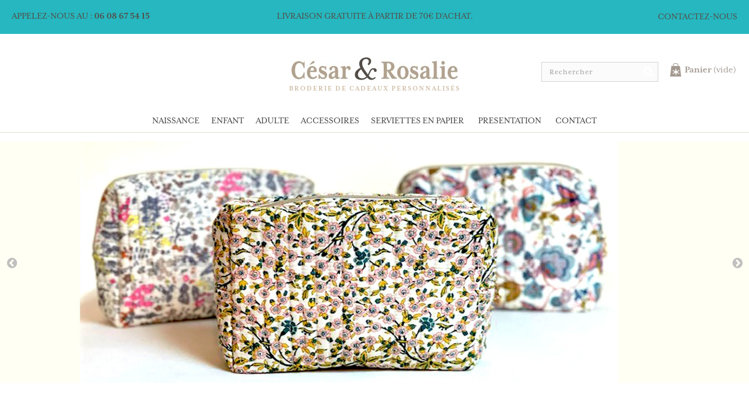

--- FILE ---
content_type: text/html; charset=utf-8
request_url: https://cesaretrosalie.fr/
body_size: 10251
content:
<!DOCTYPE HTML>
<!--[if lt IE 7]> <html class="no-js lt-ie9 lt-ie8 lt-ie7" lang="fr-fr"><![endif]-->
<!--[if IE 7]><html class="no-js lt-ie9 lt-ie8 ie7" lang="fr-fr"><![endif]-->
<!--[if IE 8]><html class="no-js lt-ie9 ie8" lang="fr-fr"><![endif]-->
<!--[if gt IE 8]> <html class="no-js ie9" lang="fr-fr"><![endif]-->
<html lang="fr-fr">
	<head>
		<meta charset="utf-8" />
		<title>César et Rosalie - Atelier de broderie personnalisée à Neuilly-sur-Seine sur rendez-vous - César et Rosalie</title>
					<meta name="description" content="César et Rosalie - Atelier de broderie personnalisée à Neuilly-sur-Seine sur rendez-vous" />
							<meta name="keywords" content="César et Rosalie,Personnalisé,Neuilly-sur-seine,broderie personnalisée,cadeau personnalisé,serviettes en papier personnalisées,coussin personnalisé,bavoir personnalisé,couverture personnalisée,boite à musique personnalisée,cadeau de naissance personnalisé" />
				<meta name="generator" content="PrestaShop" />
		<meta name="robots" content="index,follow" />
		<meta name="viewport" content="width=device-width, minimum-scale=0.25, maximum-scale=1.6, initial-scale=1.0" />
		<meta name="apple-mobile-web-app-capable" content="yes" />
		<link rel="icon" type="image/vnd.microsoft.icon" href="/img/ico2.ico?1721718687" />
		<link rel="shortcut icon" type="image/x-icon" href="/img/ico2.ico?1721718687" />
		<link rel="stylesheet" href="https://use.typekit.net/inj8hzg.css">
														<link rel="stylesheet" href="/themes/cesar/css/global.css" type="text/css" media="all" />
																<link rel="stylesheet" href="/themes/cesar/css/autoload/highdpi.css" type="text/css" media="all" />
																<link rel="stylesheet" href="/themes/cesar/css/autoload/responsive-tables.css" type="text/css" media="all" />
																<link rel="stylesheet" href="/themes/cesar/css/autoload/uniform.default.css" type="text/css" media="all" />
																<link rel="stylesheet" href="/themes/cesar/css/product_list.css" type="text/css" media="all" />
																<link rel="stylesheet" href="/themes/cesar/css/modules/blockbestsellers/blockbestsellers.css" type="text/css" media="all" />
																<link rel="stylesheet" href="/themes/cesar/css/modules/blockcart/blockcart.css" type="text/css" media="all" />
																<link rel="stylesheet" href="/js/jquery/plugins/bxslider/jquery.bxslider.css" type="text/css" media="all" />
																<link rel="stylesheet" href="/themes/cesar/css/modules/blockcategories/blockcategories.css" type="text/css" media="all" />
																<link rel="stylesheet" href="/themes/cesar/css/modules/blockcurrencies/blockcurrencies.css" type="text/css" media="all" />
																<link rel="stylesheet" href="/themes/cesar/css/modules/blocklanguages/blocklanguages.css" type="text/css" media="all" />
																<link rel="stylesheet" href="/themes/cesar/css/modules/blockcontact/blockcontact.css" type="text/css" media="all" />
																<link rel="stylesheet" href="/themes/cesar/css/modules/blockmyaccountfooter/blockmyaccount.css" type="text/css" media="all" />
																<link rel="stylesheet" href="/themes/cesar/css/modules/blocknewproducts/blocknewproducts.css" type="text/css" media="all" />
																<link rel="stylesheet" href="/themes/cesar/css/modules/blocknewsletter/blocknewsletter.css" type="text/css" media="all" />
																<link rel="stylesheet" href="/themes/cesar/css/modules/blocksearch/blocksearch.css" type="text/css" media="all" />
																<link rel="stylesheet" href="/js/jquery/plugins/autocomplete/jquery.autocomplete.css" type="text/css" media="all" />
																<link rel="stylesheet" href="/themes/cesar/css/modules/blockspecials/blockspecials.css" type="text/css" media="all" />
																<link rel="stylesheet" href="/themes/cesar/css/modules/blocktags/blocktags.css" type="text/css" media="all" />
																<link rel="stylesheet" href="/themes/cesar/css/modules/blockviewed/blockviewed.css" type="text/css" media="all" />
																<link rel="stylesheet" href="/themes/cesar/css/modules/homeslider/homeslider.css" type="text/css" media="all" />
																<link rel="stylesheet" href="/themes/cesar/css/modules/homefeatured/homefeatured.css" type="text/css" media="all" />
																<link rel="stylesheet" href="/themes/cesar/css/modules/blocktopmenu/css/blocktopmenu.css" type="text/css" media="all" />
																<link rel="stylesheet" href="/themes/cesar/css/modules/blocktopmenu/css/superfish-modified.css" type="text/css" media="all" />
																<link rel="stylesheet" href="/modules/paypal/views/css/paypal.css" type="text/css" media="all" />
																<link rel="stylesheet" href="/modules/themeconfigurator/css/hooks.css" type="text/css" media="all" />
														<script type="text/javascript">
var CUSTOMIZE_TEXTFIELD = 1;
var FancyboxI18nClose = 'Fermer';
var FancyboxI18nNext = 'Suivant';
var FancyboxI18nPrev = 'Pr&eacute;c&eacute;dent';
var ajax_allowed = true;
var ajaxsearch = true;
var baseDir = 'https://cesaretrosalie.fr/';
var baseUri = 'https://cesaretrosalie.fr/';
var blocksearch_type = 'top';
var contentOnly = false;
var currency = {"id":1,"name":"Euro","iso_code":"EUR","iso_code_num":"978","sign":"\u20ac","blank":"1","conversion_rate":"1.000000","deleted":"0","format":"2","decimals":"1","active":"1","prefix":"","suffix":" \u20ac","id_shop_list":null,"force_id":false};
var currencyBlank = 1;
var currencyFormat = 2;
var currencyRate = 1;
var currencySign = '€';
var customizationIdMessage = 'Personnalisation';
var delete_txt = 'Supprimer';
var displayList = true;
var freeProductTranslation = 'Offert !';
var freeShippingTranslation = 'Livraison gratuite !';
var generated_date = 1769042712;
var hasDeliveryAddress = false;
var highDPI = true;
var homeslider_loop = 1;
var homeslider_pause = 3000;
var homeslider_speed = 1000;
var homeslider_width = 1980;
var id_lang = 1;
var img_dir = 'https://cesaretrosalie.fr/themes/cesar/img/';
var instantsearch = false;
var isGuest = 0;
var isLogged = 0;
var isMobile = false;
var page_name = 'index';
var priceDisplayMethod = 0;
var priceDisplayPrecision = 2;
var quickView = false;
var removingLinkText = 'supprimer cet article du panier';
var roundMode = 2;
var search_url = 'https://cesaretrosalie.fr/recherche';
var static_token = 'a493df2ec01715593bdf57270879d875';
var toBeDetermined = 'À définir';
var token = '22eb7594d26deed944d1ec93e27f5390';
var usingSecureMode = true;
</script>

						<script type="text/javascript" src="https://cesaretrosalie.fr/themes/cesar/cache/v_35_e0b3b782215d5fe99c1620a5d5a36aef.js"></script>
							    
    
    
    
<script defer type="text/javascript">/*
* 2007-2018 PrestaShop
*
* NOTICE OF LICENSE
*
* This source file is subject to the Academic Free License (AFL 3.0)
* that is bundled with this package in the file LICENSE.txt.
* It is also available through the world-wide-web at this URL:
* http://opensource.org/licenses/afl-3.0.php
* If you did not receive a copy of the license and are unable to
* obtain it through the world-wide-web, please send an email
* to license@prestashop.com so we can send you a copy immediately.
*
* DISCLAIMER
*
* Do not edit or add to this file if you wish to upgrade PrestaShop to newer
* versions in the future. If you wish to customize PrestaShop for your
* needs please refer to http://www.prestashop.com for more information.
*
*  @author 2007-2019 PayPal
 *  @author 2007-2013 PrestaShop SA <contact@prestashop.com>
 *  @author 2014-2019 202 ecommerce <tech@202-ecommerce.com>
*  @copyright PayPal
*  @license http://opensource.org/licenses/osl-3.0.php Open Software License (OSL 3.0)
*  
*/


    

function updateFormDatas()
{
	var nb = $('#quantity_wanted').val();
	var id = $('#idCombination').val();

	$('.paypal_payment_form input[name=quantity]').val(nb);
	$('.paypal_payment_form input[name=id_p_attr]').val(id);
}
	
$(document).ready( function() {
    
		var baseDirPP = baseDir.replace('http:', 'https:');
		
	if($('#in_context_checkout_enabled').val() != 1)
	{
        $(document).on('click','#payment_paypal_express_checkout', function() {
			$('#paypal_payment_form_cart').submit();
			return false;
		});
	}


	var jquery_version = $.fn.jquery.split('.');
	if(jquery_version[0]>=1 && jquery_version[1] >= 7)
	{
		$('body').on('submit',".paypal_payment_form", function () {
			updateFormDatas();
		});
	}
	else {
		$('.paypal_payment_form').live('submit', function () {
			updateFormDatas();
		});
	}

	function displayExpressCheckoutShortcut() {
		var id_product = $('input[name="id_product"]').val();
		var id_product_attribute = $('input[name="id_product_attribute"]').val();
		$.ajax({
			type: "GET",
			url: baseDirPP+'/modules/paypal/express_checkout/ajax.php',
			data: { get_qty: "1", id_product: id_product, id_product_attribute: id_product_attribute },
			cache: false,
			success: function(result) {
				if (result == '1') {
					$('#container_express_checkout').slideDown();
				} else {
					$('#container_express_checkout').slideUp();
				}
				return true;
			}
		});
	}

	$('select[name^="group_"]').change(function () {
		setTimeout(function(){displayExpressCheckoutShortcut()}, 500);
	});

	$('.color_pick').click(function () {
		setTimeout(function(){displayExpressCheckoutShortcut()}, 500);
	});

    if($('body#product').length > 0) {
        setTimeout(function(){displayExpressCheckoutShortcut()}, 500);
    }
	
	
			

	var modulePath = 'modules/paypal';
	var subFolder = '/integral_evolution';

	var fullPath = baseDirPP + modulePath + subFolder;
	var confirmTimer = false;
		
	if ($('form[target="hss_iframe"]').length == 0) {
		if ($('select[name^="group_"]').length > 0)
			displayExpressCheckoutShortcut();
		return false;
	} else {
		checkOrder();
	}

	function checkOrder() {
		if(confirmTimer == false)
			confirmTimer = setInterval(getOrdersCount, 1000);
	}

	});


</script>
			<script type="text/javascript">
				(window.gaDevIds=window.gaDevIds||[]).push('d6YPbH');
				(function(i,s,o,g,r,a,m){i['GoogleAnalyticsObject']=r;i[r]=i[r]||function(){
				(i[r].q=i[r].q||[]).push(arguments)},i[r].l=1*new Date();a=s.createElement(o),
				m=s.getElementsByTagName(o)[0];a.async=1;a.src=g;m.parentNode.insertBefore(a,m)
				})(window,document,'script','//www.google-analytics.com/analytics.js','ga');
				ga('create', 'UA-105319805-1', 'auto');
				ga('require', 'ec');</script>
		<link rel="stylesheet" href="//fonts.googleapis.com/css?family=Open+Sans:300,600&amp;subset=latin,latin-ext" type="text/css" media="all" />
		<!--[if IE 8]>
		<script src="https://oss.maxcdn.com/libs/html5shiv/3.7.0/html5shiv.js"></script>
		<script src="https://oss.maxcdn.com/libs/respond.js/1.3.0/respond.min.js"></script>
		<![endif]-->


		
	</head>
	<body id="index" class="index hide-left-column hide-right-column lang_fr">
					<div id="page">
			<div class="header-container">
				<header id="header">
																										<div class="nav">
							<div class="container">
								<div class="row">
																
									<nav><!-- Block languages module -->
<!-- /Block languages module -->
<div id="contact-link" >
	<a href="https://cesaretrosalie.fr/nous-contacter" title="Contactez-nous">Contactez-nous</a>
</div>
	<span class="shop-phone">
		<i class="icon-phone"></i>Appelez-nous au : <strong>06 08 67 54 15</strong>
	</span>
</nav>
								</div>
							</div>
						</div>
										<div>
						<div class="container">
							<div class="port-gratuit">Livraison gratuite à partir de 70€ d'achat.</div>							
							<div class="row">
							<div class="macaron">Frais de port gratuits à partir de 70€ d'achat</div>					
								<div id="header_logo">
									<a href="https://cesaretrosalie.fr/" title="César et Rosalie">
										<img class="logo img-responsive" src="https://cesaretrosalie.fr/img/cesar-et-rosalie-logo-1627461025.jpg" alt="César et Rosalie" width="285" height="40"/>
										<h1 class="site-title">Broderie de cadeaux personnalisés</h1>
									</a>
								</div>
								<!-- MODULE Block cart -->
<div class="col-sm-4 clearfix">
	<div class="shopping_cart">
		<a href="https://cesaretrosalie.fr/commande" title="Voir mon panier" rel="nofollow">
			<b>Panier</b>
			<span class="ajax_cart_quantity unvisible">0</span>
			<span class="ajax_cart_product_txt unvisible">Produit</span>
			<span class="ajax_cart_product_txt_s unvisible">Produits</span>
			<span class="ajax_cart_total unvisible">
							</span>
			<span class="ajax_cart_no_product">(vide)</span>
					</a>
					<div class="cart_block block exclusive">
				<div class="block_content">
					<!-- block list of products -->
					<div class="cart_block_list">
												<p class="cart_block_no_products">
							Aucun produit
						</p>
																		<div class="cart-prices">
							<div class="cart-prices-line first-line">
								<span class="price cart_block_shipping_cost ajax_cart_shipping_cost unvisible">
																			 À définir																	</span>
								<span class="unvisible">
									Livraison
								</span>
							</div>
																					<div class="cart-prices-line last-line">
								<span class="price cart_block_total ajax_block_cart_total">0,00 €</span>
								<span>Total</span>
							</div>
													</div>
						<p class="cart-buttons">
							<a id="button_order_cart" class="btn btn-default button button-small" href="https://cesaretrosalie.fr/commande" title="Commander" rel="nofollow">
								<span>
									Commander<i class="icon-chevron-right right"></i>
								</span>
							</a>
						</p>
					</div>
				</div>
			</div><!-- .cart_block -->
			</div>
</div>

	<div id="layer_cart">
		<div class="clearfix">
			<div class="layer_cart_product col-xs-12 col-md-6">
				
				<span class="title">
					<i class="icon-check"></i>Produit ajouté au panier avec succès
				</span>
				<div class="product-image-container layer_cart_img">
				</div>
				<div class="layer_cart_product_info">
					<span id="layer_cart_product_title" class="product-name"></span>
					<span id="layer_cart_product_attributes"></span>
					<div>
						<strong class="dark">Quantité</strong>
						<span id="layer_cart_product_quantity"></span>
					</div>
					<div>
						<strong class="dark">Total</strong>
						<span id="layer_cart_product_price"></span>
					</div>
				</div>
			</div>
			<div class="layer_cart_cart col-xs-12 col-md-6">
				<span class="title">
					<!-- Plural Case [both cases are needed because page may be updated in Javascript] -->
					<span class="ajax_cart_product_txt_s  unvisible">
						Il y a <span class="ajax_cart_quantity">0</span> produits dans votre panier.
					</span>
					<!-- Singular Case [both cases are needed because page may be updated in Javascript] -->
					<span class="ajax_cart_product_txt ">
						Il y a 1 produit dans votre panier.
					</span>
				</span>
				<div class="layer_cart_row">
					<strong class="dark">
						Total produits
											</strong>
					<span class="ajax_block_products_total">
											</span>
				</div>

								<div class="layer_cart_row">
					<strong class="dark unvisible">
						Frais de port&nbsp;					</strong>
					<span class="ajax_cart_shipping_cost unvisible">
													 À définir											</span>
				</div>
								<div class="layer_cart_row">
					<strong class="dark">
						Total
											</strong>
					<span class="ajax_block_cart_total">
											</span>
				</div>
				<div class="button-container">
					<a href="https://cesaretrosalie.fr/" title="Previous" class="button-exclusive btn btn-default back-shop">
						<i class="icon-chevron-left"></i>
						Continue Shopping
					</a>
					<a class="btn btn-default button button-medium"	href="https://cesaretrosalie.fr/commande" title="Commander" rel="nofollow">
						<span>
							Commander<i class="icon-chevron-right right"></i>
						</span>
					</a>
				</div>
			</div>
		</div>
		<div class="crossseling"></div>
	</div> <!-- #layer_cart -->
	<div class="layer_cart_overlay"></div>

<!-- /MODULE Block cart -->
<!-- Block search module TOP -->
<div id="search_block_top" class="col-sm-4 clearfix">
	<form id="searchbox" method="get" action="//cesaretrosalie.fr/recherche" >
		<input type="hidden" name="controller" value="search" />
		<input type="hidden" name="orderby" value="position" />
		<input type="hidden" name="orderway" value="desc" />
		<input class="search_query form-control" type="text" id="search_query_top" name="search_query" placeholder="Rechercher" value="" />
		<button type="submit" name="submit_search" class="btn btn-default button-search">
			<span>Rechercher</span>
		</button>
	</form>
</div>
<!-- /Block search module TOP -->	<!-- Menu -->
	<div id="block_top_menu" class="sf-contener clearfix col-lg-12">
		<div class="cat-title">Menu</div>
		<ul class="sf-menu clearfix menu-content">
			<li><a href="https://cesaretrosalie.fr/12-naissance" title="Naissance">Naissance</a></li><li><a href="https://cesaretrosalie.fr/13-enfant" title="Enfant">Enfant</a></li><li><a href="https://cesaretrosalie.fr/14-adulte" title="Adulte">Adulte</a></li><li><a href="https://cesaretrosalie.fr/15-accessoires" title="Accessoires">Accessoires</a></li><li><a href="https://cesaretrosalie.fr/index.php?id_category=20&amp;controller=category" title="Serviettes en papier">Serviettes en papier</a></li>
<li><a href="https://cesaretrosalie.fr/content/4-presentation" title="Presentation">Presentation</a></li>
<li><a href="http://cesaretrosalie.fr/index.php?controller=contact" title="Contact">Contact</a></li>

					</ul>
	</div>
	<!--/ Menu -->
							</div>
						</div>
					</div>
				</header>
			</div>
			<div class="columns-container">
				<div id="columns" class="container">
										<div id="slider_row" class="row">
																			<div id="top_column" class="center_column col-xs-12 col-sm-12"><!-- Module HomeSlider -->
    		<div id="homepage-slider">
						<ul id="homeslider" style="max-height:620px;">
															<li class="homeslider-container">
							<a href="https://cesaretrosalie.fr/index.php?id_product=49&amp;controller=product" title="trousse">
								<img src="https://cesaretrosalie.fr/modules/homeslider/images/99e0496f6510570a89ac1b9c16ba514769873f91_trousse pm V4.jpg" width="1920" height="620" alt="trousse" />
							</a>
													</li>
																				<li class="homeslider-container">
							<a href="https://cesaretrosalie.fr/index.php?id_category=13&amp;controller=category" title="Ensemble personnalisé et assorti !">
								<img src="https://cesaretrosalie.fr/modules/homeslider/images/8431ed76f80b34b1b290f9aa214e7b196c9bdb40_Slider1_douceur.jpg" width="1920" height="620" alt="Ensemble personnalis&eacute; et assorti !" />
							</a>
													</li>
																				<li class="homeslider-container">
							<a href="https://cesaretrosalie.fr/index.php?id_category=20&amp;controller=category" title="Serviettes">
								<img src="https://cesaretrosalie.fr/modules/homeslider/images/6ddaadb0f2973e20ed27dce6169f296c1becf133_Slider2_serviettes.jpg" width="1920" height="620" alt="Serviettes" />
							</a>
													</li>
												</ul>
		</div>
	<!-- /Module HomeSlider -->
</div>
											</div>
					<div class="row">
																		<div id="center_column" class="center_column col-xs-12 col-sm-12">
		<div class="clearfix">    


                        <h1 class="home-title-3">Bienvenue à l’Atelier de César et Rosalie...</h1> <h2 class="produits-phares">nos plus beaux cadeaux</h2>
            		
									
		
	
	<!-- Products list -->
	<ul id="homefeatured" class="product_list grid row homefeatured tab-pane">
			
		
		
								<li class="ajax_block_product col-xs-12 col-sm-4 col-md-3 first-in-line first-item-of-tablet-line first-item-of-mobile-line">
			<div class="product-container" itemscope itemtype="https://schema.org/Product">
				<div class="left-block">
					<div class="product-image-container">
						<a class="product_img_link" href="https://cesaretrosalie.fr/accueil/10-boite-a-musique.html" title="Boite à musique brodée personnalisée" itemprop="url">
							<img class="replace-2x img-responsive" src="https://cesaretrosalie.fr/305-home_default/boite-a-musique.jpg" alt="Boité à musique personnalisée brodée" title="Boité à musique personnalisée brodée"  width="340" height="380" itemprop="image" />
						</a>
																			<div class="content_price" itemprop="offers" itemscope itemtype="https://schema.org/Offer">
																	<span itemprop="price" class="price product-price">
										
										39,00 €									</span>
									<meta itemprop="priceCurrency" content="EUR" />
																												<span class="unvisible">
																								<link itemprop="availability" href="https://schema.org/InStock" />Disponible																					</span>
																		
									
															</div>
																							</div>
										
				</div>
				<div class="right-block">
					<h5 itemprop="name">
												<a class="product-name" href="https://cesaretrosalie.fr/accueil/10-boite-a-musique.html" title="Boite à musique brodée personnalisée" itemprop="url" >
							Boite à musique brodée personnalisée
						</a>
					</h5>
															<p class="product-desc" itemprop="description">
						Boite à musique brodée, à personnaliser selon vos idées. Déhoussable, L'enveloppe, en coton, en jersey sweat ou en lin passe en machine à 30°.
Taille : 24/21cm
10 jours ouvrés de délai
Voir nos options de personnalisation
					</p>
										<div class="content_price">
													
							<span class="price product-price">
								39,00 €							</span>
														
							
							
											</div>
										<div class="button-container">
												<a class="button lnk_view btn btn-default" href="https://cesaretrosalie.fr/accueil/10-boite-a-musique.html" title="Afficher">
							<span>Personnaliser</span>
						</a>
					</div>
										<div class="product-flags">
																														</div>
																		<span class="availability">
																	<span class=" label-warning">
										Disponible									</span>
															</span>
															</div>
							</div><!-- .product-container> -->
		</li>
			
		
		
								<li class="ajax_block_product col-xs-12 col-sm-4 col-md-3 last-item-of-mobile-line">
			<div class="product-container" itemscope itemtype="https://schema.org/Product">
				<div class="left-block">
					<div class="product-image-container">
						<a class="product_img_link" href="https://cesaretrosalie.fr/accueil/14-attache-tetine.html" title="Attache tétine" itemprop="url">
							<img class="replace-2x img-responsive" src="https://cesaretrosalie.fr/87-home_default/attache-tetine.jpg" alt="Attache tétine" title="Attache tétine"  width="340" height="380" itemprop="image" />
						</a>
																			<div class="content_price" itemprop="offers" itemscope itemtype="https://schema.org/Offer">
																	<span itemprop="price" class="price product-price">
										
										22,00 €									</span>
									<meta itemprop="priceCurrency" content="EUR" />
																												<span class="unvisible">
																								<link itemprop="availability" href="https://schema.org/InStock" />Disponible																					</span>
																		
									
															</div>
																							</div>
										
				</div>
				<div class="right-block">
					<h5 itemprop="name">
												<a class="product-name" href="https://cesaretrosalie.fr/accueil/14-attache-tetine.html" title="Attache tétine" itemprop="url" >
							Attache tétine
						</a>
					</h5>
															<p class="product-desc" itemprop="description">
						Ruban de gros grain brodé au prénom de l'enfant ou d'une petite phrase de votre choix. Il est muni d'une pince crocodile d'un côté qui permet de l'accrocher à la bretelle de la poussette par exemple. La tétine s'attache, elle, par un nœud de cravate de l'autre.
L'attache est livré sans tétine.
Taille : +/- 30cm
Voir nos options de personnalisation
					</p>
										<div class="content_price">
													
							<span class="price product-price">
								22,00 €							</span>
														
							
							
											</div>
										<div class="button-container">
												<a class="button lnk_view btn btn-default" href="https://cesaretrosalie.fr/accueil/14-attache-tetine.html" title="Afficher">
							<span>Personnaliser</span>
						</a>
					</div>
										<div class="product-flags">
																														</div>
																		<span class="availability">
																	<span class=" label-warning">
										Disponible									</span>
															</span>
															</div>
							</div><!-- .product-container> -->
		</li>
			
		
		
								<li class="ajax_block_product col-xs-12 col-sm-4 col-md-3 last-item-of-tablet-line first-item-of-mobile-line">
			<div class="product-container" itemscope itemtype="https://schema.org/Product">
				<div class="left-block">
					<div class="product-image-container">
						<a class="product_img_link" href="https://cesaretrosalie.fr/accueil/18-porte-cles-petit-modele-double.html" title="Porte clés petit modèle doublé" itemprop="url">
							<img class="replace-2x img-responsive" src="https://cesaretrosalie.fr/114-home_default/porte-cles-petit-modele-double.jpg" alt="Porte clés PM doublé" title="Porte clés PM doublé"  width="340" height="380" itemprop="image" />
						</a>
																			<div class="content_price" itemprop="offers" itemscope itemtype="https://schema.org/Offer">
																	<span itemprop="price" class="price product-price">
										
										18,00 €									</span>
									<meta itemprop="priceCurrency" content="EUR" />
																												<span class="unvisible">
																								<link itemprop="availability" href="https://schema.org/InStock" />Disponible																					</span>
																		
									
															</div>
																							</div>
										
				</div>
				<div class="right-block">
					<h5 itemprop="name">
												<a class="product-name" href="https://cesaretrosalie.fr/accueil/18-porte-cles-petit-modele-double.html" title="Porte clés petit modèle doublé" itemprop="url" >
							Porte clés petit modèle doublé
						</a>
					</h5>
															<p class="product-desc" itemprop="description">
						Un classique de l'accessoire personnalisé, le porte clé brodé vous permet d'offrir un objet très utile et personnel. Un clin d'oeil à une ou un ami, le nom des enfants ou petits enfants de celui ou celle à qui vous l'offrez. 
Doublé du même gros grain c'est encore mieux !
Faites surgir votre imagination !
Taille : +/- 50 cm
Voir nos options de...
					</p>
										<div class="content_price">
													
							<span class="price product-price">
								18,00 €							</span>
														
							
							
											</div>
										<div class="button-container">
												<a class="button lnk_view btn btn-default" href="https://cesaretrosalie.fr/accueil/18-porte-cles-petit-modele-double.html" title="Afficher">
							<span>Personnaliser</span>
						</a>
					</div>
										<div class="product-flags">
																														</div>
																		<span class="availability">
																	<span class=" label-warning">
										Disponible									</span>
															</span>
															</div>
							</div><!-- .product-container> -->
		</li>
			
		
		
								<li class="ajax_block_product col-xs-12 col-sm-4 col-md-3 last-in-line first-item-of-tablet-line last-item-of-mobile-line">
			<div class="product-container" itemscope itemtype="https://schema.org/Product">
				<div class="left-block">
					<div class="product-image-container">
						<a class="product_img_link" href="https://cesaretrosalie.fr/accueil/41-bavoir.html" title="Cape de bain" itemprop="url">
							<img class="replace-2x img-responsive" src="https://cesaretrosalie.fr/331-home_default/bavoir.jpg" alt="Cape de bain présenté sans pictogramme" title="Cape de bain présenté sans pictogramme"  width="340" height="380" itemprop="image" />
						</a>
																			<div class="content_price" itemprop="offers" itemscope itemtype="https://schema.org/Offer">
																	<span itemprop="price" class="price product-price">
										
										25,00 €									</span>
									<meta itemprop="priceCurrency" content="EUR" />
																												<span class="unvisible">
																								<link itemprop="availability" href="https://schema.org/InStock" />Disponible																					</span>
																		
									
															</div>
																							</div>
										
				</div>
				<div class="right-block">
					<h5 itemprop="name">
												<a class="product-name" href="https://cesaretrosalie.fr/accueil/41-bavoir.html" title="Cape de bain" itemprop="url" >
							Cape de bain
						</a>
					</h5>
															<p class="product-desc" itemprop="description">
						Cape de bain en éponge, bien enveloppante, elle est idéale pour les petits mais que les plus grands adorent aussi.
Voir nos options de personnalisation
					</p>
										<div class="content_price">
													
							<span class="price product-price">
								25,00 €							</span>
														
							
							
											</div>
										<div class="button-container">
												<a class="button lnk_view btn btn-default" href="https://cesaretrosalie.fr/accueil/41-bavoir.html" title="Afficher">
							<span>Personnaliser</span>
						</a>
					</div>
										<div class="product-flags">
																														</div>
																		<span class="availability">
																	<span class=" label-warning">
										Disponible									</span>
															</span>
															</div>
							</div><!-- .product-container> -->
		</li>
			
		
		
								<li class="ajax_block_product col-xs-12 col-sm-4 col-md-3 first-in-line last-line first-item-of-mobile-line">
			<div class="product-container" itemscope itemtype="https://schema.org/Product">
				<div class="left-block">
					<div class="product-image-container">
						<a class="product_img_link" href="https://cesaretrosalie.fr/accueil/54-lange.html" title="Lange" itemprop="url">
							<img class="replace-2x img-responsive" src="https://cesaretrosalie.fr/img/p/fr-default-home_default.jpg" alt="Lange" title="Lange"  width="340" height="380" itemprop="image" />
						</a>
																			<div class="content_price" itemprop="offers" itemscope itemtype="https://schema.org/Offer">
																	<span itemprop="price" class="price product-price">
										
										0,00 €									</span>
									<meta itemprop="priceCurrency" content="EUR" />
																												<span class="unvisible">
																								<link itemprop="availability" href="https://schema.org/OutOfStock" />Rupture de stock
																					</span>
																		
									
															</div>
																							</div>
										
				</div>
				<div class="right-block">
					<h5 itemprop="name">
												<a class="product-name" href="https://cesaretrosalie.fr/accueil/54-lange.html" title="Lange" itemprop="url" >
							Lange
						</a>
					</h5>
															<p class="product-desc" itemprop="description">
						Lange pur coton, brodé d'un monogramme en lettre anglaise de votre choix.
					</p>
										<div class="content_price">
													
							<span class="price product-price">
								0,00 €							</span>
														
							
							
											</div>
										<div class="button-container">
																					<span class="button ajax_add_to_cart_button btn btn-default disabled">
									<span>Ajouter au panier</span>
								</span>
																			<a class="button lnk_view btn btn-default" href="https://cesaretrosalie.fr/accueil/54-lange.html" title="Afficher">
							<span>D&eacute;tails</span>
						</a>
					</div>
										<div class="product-flags">
																														</div>
																		<span class="availability">
																	<span class="label-danger">
										Rupture de stock
									</span>
															</span>
															</div>
							</div><!-- .product-container> -->
		</li>
			
		
		
								<li class="ajax_block_product col-xs-12 col-sm-4 col-md-3 last-line last-item-of-tablet-line last-item-of-mobile-line">
			<div class="product-container" itemscope itemtype="https://schema.org/Product">
				<div class="left-block">
					<div class="product-image-container">
						<a class="product_img_link" href="https://cesaretrosalie.fr/accueil/15-attache-doudou.html" title="Attache doudou" itemprop="url">
							<img class="replace-2x img-responsive" src="https://cesaretrosalie.fr/101-home_default/attache-doudou.jpg" alt="Attache doudou" title="Attache doudou"  width="340" height="380" itemprop="image" />
						</a>
																			<div class="content_price" itemprop="offers" itemscope itemtype="https://schema.org/Offer">
																	<span itemprop="price" class="price product-price">
										
										20,00 €									</span>
									<meta itemprop="priceCurrency" content="EUR" />
																												<span class="unvisible">
																								<link itemprop="availability" href="https://schema.org/OutOfStock" />Rupture de stock
																					</span>
																		
									
															</div>
																							</div>
										
				</div>
				<div class="right-block">
					<h5 itemprop="name">
												<a class="product-name" href="https://cesaretrosalie.fr/accueil/15-attache-doudou.html" title="Attache doudou" itemprop="url" >
							Attache doudou
						</a>
					</h5>
															<p class="product-desc" itemprop="description">
						L'attache doudou permet d'avoir toujours son cher objet transitionnel à disposition ! Il est équipé des deux pinces Crocodile, de chaque côté et il est brodé comme vous voulez.
Taille : +/- 22cm
Voir nos options de personnalisation
					</p>
										<div class="content_price">
													
							<span class="price product-price">
								20,00 €							</span>
														
							
							
											</div>
										<div class="button-container">
												<a class="button lnk_view btn btn-default" href="https://cesaretrosalie.fr/accueil/15-attache-doudou.html" title="Afficher">
							<span>Personnaliser</span>
						</a>
					</div>
										<div class="product-flags">
																														</div>
																		<span class="availability">
																	<span class="label-danger">
										Rupture de stock
									</span>
															</span>
															</div>
							</div><!-- .product-container> -->
		</li>
			
		
		
								<li class="ajax_block_product col-xs-12 col-sm-4 col-md-3 last-line first-item-of-tablet-line first-item-of-mobile-line last-mobile-line">
			<div class="product-container" itemscope itemtype="https://schema.org/Product">
				<div class="left-block">
					<div class="product-image-container">
						<a class="product_img_link" href="https://cesaretrosalie.fr/accueil/20-bavoir.html" title="Bavoir" itemprop="url">
							<img class="replace-2x img-responsive" src="https://cesaretrosalie.fr/140-home_default/bavoir.jpg" alt="Bavoir" title="Bavoir"  width="340" height="380" itemprop="image" />
						</a>
																			<div class="content_price" itemprop="offers" itemscope itemtype="https://schema.org/Offer">
																	<span itemprop="price" class="price product-price">
										
										16,00 €									</span>
									<meta itemprop="priceCurrency" content="EUR" />
																												<span class="unvisible">
																								<link itemprop="availability" href="https://schema.org/InStock" />Disponible																					</span>
																		
									
															</div>
																							</div>
										
				</div>
				<div class="right-block">
					<h5 itemprop="name">
												<a class="product-name" href="https://cesaretrosalie.fr/accueil/20-bavoir.html" title="Bavoir" itemprop="url" >
							Bavoir
						</a>
					</h5>
															<p class="product-desc" itemprop="description">
						Tissu en coton éponge blanc.
Choisissez un petit texte ou simplement le prénom de l'enfant, ainsi qu'un pictogramme à ajouter au-dessus de texte ou prénom brodé.
8 jours ouvrés de délai
Voir nos options de personnalisation
					</p>
										<div class="content_price">
													
							<span class="price product-price">
								16,00 €							</span>
														
							
							
											</div>
										<div class="button-container">
												<a class="button lnk_view btn btn-default" href="https://cesaretrosalie.fr/accueil/20-bavoir.html" title="Afficher">
							<span>Personnaliser</span>
						</a>
					</div>
										<div class="product-flags">
																														</div>
																		<span class="availability">
																	<span class=" label-warning">
										Disponible									</span>
															</span>
															</div>
							</div><!-- .product-container> -->
		</li>
			
		
		
								<li class="ajax_block_product col-xs-12 col-sm-4 col-md-3 last-in-line last-line last-item-of-mobile-line last-mobile-line">
			<div class="product-container" itemscope itemtype="https://schema.org/Product">
				<div class="left-block">
					<div class="product-image-container">
						<a class="product_img_link" href="https://cesaretrosalie.fr/accueil/16-porte-cles-petit-modele-non-double.html" title="Porte clés petit modèle non doublé" itemprop="url">
							<img class="replace-2x img-responsive" src="https://cesaretrosalie.fr/109-home_default/porte-cles-petit-modele-non-double.jpg" alt="Porte clés PM" title="Porte clés PM"  width="340" height="380" itemprop="image" />
						</a>
																			<div class="content_price" itemprop="offers" itemscope itemtype="https://schema.org/Offer">
																	<span itemprop="price" class="price product-price">
										
										15,00 €									</span>
									<meta itemprop="priceCurrency" content="EUR" />
																												<span class="unvisible">
																								<link itemprop="availability" href="https://schema.org/InStock" />Disponible																					</span>
																		
									
															</div>
																							</div>
										
				</div>
				<div class="right-block">
					<h5 itemprop="name">
												<a class="product-name" href="https://cesaretrosalie.fr/accueil/16-porte-cles-petit-modele-non-double.html" title="Porte clés petit modèle non doublé" itemprop="url" >
							Porte clés petit modèle non doublé
						</a>
					</h5>
															<p class="product-desc" itemprop="description">
						Un classique de l'accessoire personnalisé, le porte clé brodé vous permet d'offrir un objet très utile et personnel. Un clin d'oeil à une ou un ami, le nom des enfants ou petits enfants de celui ou celle à qui vous l'offrez.
Faites surgir votre imagination !
Taille : +/- 20 cm
Voir nos options de personnalisation
					</p>
										<div class="content_price">
													
							<span class="price product-price">
								15,00 €							</span>
														
							
							
											</div>
										<div class="button-container">
												<a class="button lnk_view btn btn-default" href="https://cesaretrosalie.fr/accueil/16-porte-cles-petit-modele-non-double.html" title="Afficher">
							<span>Personnaliser</span>
						</a>
					</div>
										<div class="product-flags">
																														</div>
																		<span class="availability">
																	<span class=" label-warning">
										Disponible									</span>
															</span>
															</div>
							</div><!-- .product-container> -->
		</li>
		</ul>





<div id="htmlcontent_home">
	<ul class="htmlcontent-home clearfix row">
									<li class="htmlcontent-item-1 col-xs-4">
														<a href="https://cesaretrosalie.fr/index.php?id_category=16&amp;controller=category" class="item-link" title="D&eacute;couvrir">
																		<img src="https://cesaretrosalie.fr/modules/themeconfigurator/img/6f0ef5b61d431c7f76b83c3fe582cd5ae7ea0b50_trousses-couvertures.jpg" class="item-img " title="D&eacute;couvrir" alt="D&eacute;couvrir" width="383" height="246"/>
																			<h3 class="item-title">D&eacute;couvrir</h3>
																							</a>
									</li>
									<li class="htmlcontent-item-2 col-xs-4">
														<a href="http://cesaretrosalie.fr/index.php?id_category=15&amp;controller=category" class="item-link" title="Voir notre s&eacute;lection">
																		<img src="https://cesaretrosalie.fr/modules/themeconfigurator/img/da0d83856d3a29f2657d15c5e9344273cd19ec16_accessoires.jpg" class="item-img " title="Voir notre s&eacute;lection" alt="Voir notre s&eacute;lection" width="383" height="246"/>
																			<h3 class="item-title">Voir notre s&eacute;lection</h3>
																							</a>
									</li>
									<li class="htmlcontent-item-3 col-xs-4">
														<a href="https://cesaretrosalie.fr/index.php?id_category=13&amp;controller=category" class="item-link" title="Voir notre s&eacute;lection">
																		<img src="https://cesaretrosalie.fr/modules/themeconfigurator/img/cdbcb4a736873407b028161c6e97155456e78139_souvenir-enfance.jpg" class="item-img " title="Voir notre s&eacute;lection" alt="Voir notre s&eacute;lection" width="383" height="246"/>
																			<h3 class="item-title">Voir notre s&eacute;lection</h3>
																							</a>
									</li>
									<li class="htmlcontent-item-4 col-xs-4">
														<a href="https://cesaretrosalie.fr/index.php?id_product=44&amp;controller=product" class="item-link" title="Doudous Trousselier Brod&eacute;s">
																		<img src="https://cesaretrosalie.fr/modules/themeconfigurator/img/f9e8a4cdafc52c8bd945192987b0816981d987d4_doudous-trousselier-photo-page-d-acceuil.jpg" class="item-img " title="Doudous Trousselier Brod&eacute;s" alt="Doudous Trousselier Brod&eacute;s" width="100%" height="100%"/>
																			<h3 class="item-title">Doudous Trousselier Brod&eacute;s</h3>
																							</a>
									</li>
									<li class="htmlcontent-item-5 col-xs-4">
														<a href="https://cesaretrosalie.fr/index.php?id_product=45&amp;controller=product" class="item-link" title="Les poup&eacute;es Trousselier &agrave; personnaliser">
																		<img src="https://cesaretrosalie.fr/modules/themeconfigurator/img/9db274d81da6576ebc8def273547efd5bf366953_poupee-trousselier-page-d-acceuil.jpg" class="item-img " title="Les poup&eacute;es Trousselier &agrave; personnaliser" alt="Les poup&eacute;es Trousselier &agrave; personnaliser" width="383" height="246"/>
																			<h3 class="item-title">Les poup&eacute;es Trousselier &agrave; personnaliser</h3>
																							</a>
									</li>
									<li class="htmlcontent-item-6 col-xs-4">
														<a href="https://cesaretrosalie.fr/index.php?id_category=21&amp;controller=category" class="item-link" title="Voir nos &eacute;ponges">
																		<img src="https://cesaretrosalie.fr/modules/themeconfigurator/img/c4e2ca08fdfec2a746cc3d44e4b2ffa572a453fe_douceur.jpg" class="item-img " title="Voir nos &eacute;ponges" alt="Voir nos &eacute;ponges" width="385" height="246"/>
																			<h3 class="item-title">Voir nos &eacute;ponges</h3>
																							</a>
									</li>
									<li class="htmlcontent-item-7 col-xs-4">
														<a href="https://cesaretrosalie.fr/index.php?id_product=36&amp;controller=product" class="item-link" title="Voir les masques">
																		<img src="https://cesaretrosalie.fr/modules/themeconfigurator/img/2bb7a285626f8f5aa8d53dab75cf5aeb04a1c0e8_masque.jpg" class="item-img " title="Voir les masques" alt="Voir les masques" width="385" height="246"/>
																			<h3 class="item-title">Voir les masques</h3>
																							</a>
									</li>
									<li class="htmlcontent-item-8 col-xs-4">
														<a href="http://cesaretrosalie.fr/index.php?id_category=20&amp;controller=category" class="item-link" title="D&eacute;couvrir nos serviettes">
																		<img src="https://cesaretrosalie.fr/modules/themeconfigurator/img/cece8eae7fe392271a5bc7ab280f16b8f958e857_serviettes.jpg" class="item-img " title="D&eacute;couvrir nos serviettes" alt="D&eacute;couvrir nos serviettes" width="385" height="246"/>
																			<h3 class="item-title">D&eacute;couvrir nos serviettes</h3>
																							</a>
									</li>
			</ul>
</div>
<!-- MODULE Block cmsinfo -->
<div id="cmsinfo_block">
					<div class="col-xs-6"><div class="blocs-info">
<div class="bloc-info col-md-6 col-sm-12 gauche">
<div class="info-banner">
<h3><img src="https://cesaretrosalie.fr/themes/cesar/img/cesar_logo_footer.png" alt="cesar_logo_footer.png" /></h3>
<span>décore des objets de tous les jours.<br /> Coussins, portes-clés, torchons, langes, couvertures, serviettes... <br />Des rubans, des messages, des tissus, des couleurs à votre guise...</span><br /><br /><span style="font-size:14pt;"><a href="http://cesaretrosalie.fr/index.php?controller=contact&amp;live_configurator_token=64cfd68e5311f7fab0cb3dcd8f1869ba&amp;id_shop=1&amp;id_employee=1&amp;theme=&amp;theme_font=" class="btn btn-default"><span>faire une demande personnalisée</span></a></span></div>
</div>
<div class="bloc-info col-md-3 col-sm-12 bloc-info-coord">
<h3>Coordonnées</h3>
<img src="https://cesaretrosalie.fr/img/cms/eiffel.png" alt="" width="28" height="43" /><p>César et Rosalie<br />18 bis rue Madeleine Michelis<br />92200 Neuilly sur Seine<br /><em>- Sur rendez-vous -</em></p>
<img src="../img/cms/telephone.png" alt="telephone.png" /><p>06 08 67 54 15<br /><span>contact@cesaretrosalie.fr</span></p>
</div>
<div class="bloc-info col-md-3 col-sm-12 bloc-info-liens">
<h3>Liens</h3>
<a href="https://cesaretrosalie.fr/index.php">Accueil</a> <a href="https://cesaretrosalie.fr/index.php?id_cms=4&amp;controller=cms">Présentation</a> <a href="https://cesaretrosalie.fr/index.php?controller=best-sales">Tous les produits </a> <a href="https://cesaretrosalie.fr/index.php?controller=authentication&amp;back=history">Mes commandes</a> <a href="https://cesaretrosalie.fr/index.php?controller=order">Panier</a> <a href="https://cesaretrosalie.fr/index.php?id_cms=1&amp;controller=cms"> Livraison et retours</a> <a href="https://cesaretrosalie.fr/index.php?id_cms=2&amp;controller=cms">Mentions légales </a> <a href="https://cesaretrosalie.fr/index.php?controller=contact">Contact</a></div>
</div></div>
		</div>
<!-- /MODULE Block cmsinfo -->
</div>
					</div><!-- #center_column -->
										</div><!-- .row -->
				</div><!-- #columns -->
			</div><!-- .columns-container -->
							<!-- Footer -->
				<div class="footer-container">
					<footer id="footer"  class="container">
						<div class="row"><!-- Block categories module -->
<section class="blockcategories_footer footer-block col-xs-12 col-sm-2">
	<h4>Catégories</h4>
	<div class="category_footer toggle-footer">
		<div class="list">
			<ul class="tree dhtml">
												
<li >
	<a 
	href="https://cesaretrosalie.fr/19-serviettes-en-papier-personnalisees" title="Personnalisez vos serviettes en papier pour vos fêtes, cocktails, apéros, anniversaires, mariages, baptêmes.">
		Serviettes en papier personnalisées
	</a>
	</li>

							
																
<li >
	<a 
	href="https://cesaretrosalie.fr/12-naissance" title="Pour les p&#039;tits bouts de chou !">
		Naissance
	</a>
	</li>

							
																
<li >
	<a 
	href="https://cesaretrosalie.fr/13-enfant" title="Pour les plus grands !">
		Enfant
	</a>
	</li>

							
																
<li >
	<a 
	href="https://cesaretrosalie.fr/14-adulte" title="Soyez originaux !">
		Adulte
	</a>
	</li>

							
																
<li >
	<a 
	href="https://cesaretrosalie.fr/15-accessoires" title="Des objets pour tout et pour tous !">
		Accessoires
	</a>
	</li>

							
																
<li >
	<a 
	href="https://cesaretrosalie.fr/16-trousses-et-couvertures" title="à découvrir !">
		Trousses et couvertures
	</a>
	</li>

							
																
<li >
	<a 
	href="https://cesaretrosalie.fr/17-douceur" title="ça n&#039;a jamais fait de mal à personne !">
		Douceur
	</a>
	</li>

							
																
<li >
	<a 
	href="https://cesaretrosalie.fr/18-romy" title="Pensez à un ensemble assorti !">
		Romy
	</a>
	</li>

							
																
<li >
	<a 
	href="https://cesaretrosalie.fr/20-serviettes-en-papier-personnalisees" title="Personnalisez vos tables ou évènements">
		Serviettes en papier personnalisées
	</a>
	</li>

							
																
<li >
	<a 
	href="https://cesaretrosalie.fr/21-eponge-brodee" title="Offrez un peignoir ou une cape de bain brodés à votre enfant, il aura plaisir à l&#039;utiliser longtemps.">
		Eponge brodée
	</a>
	</li>

							
																
<li class="last">
	<a 
	href="https://cesaretrosalie.fr/22-doudous-brodes" title="">
		Doudous brodés
	</a>
	</li>

							
										</ul>
		</div>
	</div> <!-- .category_footer -->
</section>
<!-- /Block categories module -->
	<!-- Block CMS module footer -->
	<section class="footer-block col-xs-12 col-sm-2" id="block_various_links_footer">
		<h4>Informations</h4>
		<ul class="toggle-footer">
							<li class="item">
					<a href="https://cesaretrosalie.fr/promotions" title="Promotions">
						Promotions
					</a>
				</li>
									<li class="item">
				<a href="https://cesaretrosalie.fr/nouveaux-produits" title="Nouveaux produits">
					Nouveaux produits
				</a>
			</li>
										<li class="item">
					<a href="https://cesaretrosalie.fr/meilleures-ventes" title="Meilleures ventes">
						Meilleures ventes
					</a>
				</li>
												<li class="item">
				<a href="https://cesaretrosalie.fr/nous-contacter" title="Contactez-nous">
					Contactez-nous
				</a>
			</li>
															<li class="item">
						<a href="https://cesaretrosalie.fr/content/1-livraison" title="Livraison">
							Livraison
						</a>
					</li>
																<li class="item">
						<a href="https://cesaretrosalie.fr/content/2-mentions-legales" title="Mentions légales">
							Mentions légales
						</a>
					</li>
																<li class="item">
						<a href="https://cesaretrosalie.fr/content/3-cgv" title="Conditions générales de vente">
							Conditions générales de vente
						</a>
					</li>
																<li class="item">
						<a href="https://cesaretrosalie.fr/content/4-presentation" title="Presentation">
							Presentation
						</a>
					</li>
																<li class="item">
						<a href="https://cesaretrosalie.fr/content/6-options-de-personnalisation" title="Options de personnalisation">
							Options de personnalisation
						</a>
					</li>
												</ul>
		
	</section>
		<!-- /Block CMS module footer -->
<!-- Block myaccount module -->
<section class="footer-block col-xs-12 col-sm-4">
	<h4><a href="https://cesaretrosalie.fr/mon-compte" title="Gérer mon compte client" rel="nofollow">Mon compte</a></h4>
	<div class="block_content toggle-footer">
		<ul class="bullet">
			<li><a href="https://cesaretrosalie.fr/historique-commandes" title="Mes commandes" rel="nofollow">Mes commandes</a></li>
						<li><a href="https://cesaretrosalie.fr/avoirs" title="Mes avoirs" rel="nofollow">Mes avoirs</a></li>
			<li><a href="https://cesaretrosalie.fr/adresses" title="Mes adresses" rel="nofollow">Mes adresses</a></li>
			<li><a href="https://cesaretrosalie.fr/identite" title="Gérer mes informations personnelles" rel="nofollow">Mes informations personnelles</a></li>
						
            		</ul>
	</div>
</section>
<!-- /Block myaccount module -->

				<script type="text/javascript">
					ga('send', 'pageview');
				</script></div>
						<div class="copyright"><span>Copyright César&Rosalie 2021 - Site web par <a title="Olivier Haquette et Thibaut Lily, graphisme et création de sites internet" href="ographik.fr">ographik.fr</a></span></div>
						<div class="payment" ><img src="https://cesaretrosalie.fr/themes/cesar/img/payments.png"></div>
					</footer>
				</div><!-- #footer -->
					</div><!-- #page -->
</body></html>

--- FILE ---
content_type: text/css
request_url: https://cesaretrosalie.fr/themes/cesar/css/modules/blocksearch/blocksearch.css
body_size: 691
content:
#header #search_block_top {
    position:absolute;
	right:55px;
	top:45px;
	width:270px;
	
	}
  #search_block_top #searchbox {
	  width: 250px;
	  float:right;
 }
  #search_block_top .btn.button-search {
    background: #333;
    display: block;
    position: absolute;
    top: 0;
    right: 0;
    border: none;
    color: #fff;
    width: 35px;
    text-align: center;
    padding: 5px 0 5px 0; }
    #search_block_top .btn.button-search span {
      display: none; }
    #search_block_top .btn.button-search:before {
      content: "\f002";
      display: block;
      font-family: "FontAwesome";
      font-size: 17px;
      width: 100%;
      text-align: center; }
    #search_block_top .btn.button-search:hover {
      
	background:#726d6d;	  }
  #search_block_top #search_query_top {
    display: inline;
    padding: 13px 60px 13px 13px;
    height: 34px;
	border:0px solid white;
    background: #fbfbfb;
    margin-right: 1px;
	border:1px solid #d6d4d4;
	outline:none;}

.ac_results {
  background: #fff;
  border: 1px solid #d6d4d4;
  width: 271px;
  margin-top: -1px; }
  .ac_results li {
    padding: 0 10px;
    font-weight: normal;
    color: #686666;
    font-size: 13px;
    line-height: 22px; }
    .ac_results li.ac_odd {
      background: #fff; }
    .ac_results li:hover, .ac_results li.ac_over {
      background: #fbfbfb; }

form#searchbox {
  position: relative; }
  form#searchbox label {
    color: #333; }
  form#searchbox input#search_query_block {
    margin-right: 10px;
    max-width: 222px;
    margin-bottom: 10px;
    display: inline-block;
    float: left; }
  form#searchbox .button.button-small {
    float: left; }
    form#searchbox .button.button-small i {
      margin-right: 0; }

/*# sourceMappingURL=blocksearch.css.map */

@media (max-width: 1200px) {
	
#header #search_block_top {
	width:190px;
	
	}
  #search_block_top #searchbox {
	  width: 170px;

 }
 
 
   #search_block_top #search_query_top {
 }
 

}

@media (max-width: 992px){
	
	#header #search_block_top {

	right:0px;
	top:20px;

	
	
	
}



  @media (max-width: 767px){
	  
	  	#header #search_block_top  {

	width:100%;
	position:relative;
	padding:0;
	top:auto;
	right:auto;
	
	}
	
	#search_block_top #searchbox {
    width: 100%;}
	  
  }
  
















--- FILE ---
content_type: text/css
request_url: https://cesaretrosalie.fr/themes/cesar/css/modules/homeslider/homeslider.css
body_size: 1053
content:
/******************************************************************************
						Home Page Slider
*******************************************************************************/
#homepage-slider {
  padding-left: 0;
  padding-right: 0;
  margin-bottom: 14px;
  max-width: 100%;
  max-height: 100%;
  overflow: hidden;
  position: relative;
  z-index: 1;
  float: left;
  /*****************************************************************************
  						BXSlider Styles
  ********************************************************************************/ }
  @media (max-width: 767px) {
    #homepage-slider {
      width: 100%;
      max-width: 100%;
      padding-top: 20px; } }
  #homepage-slider #homeslider {
    margin: 0 auto;
    padding: 0; }
  #homepage-slider .homeslider-container {
    position: relative; }
  #homepage-slider .homeslider-image {
    position: absolute;
    left: 0;
    top: 0; }
  #homepage-slider .homeslider-description {
position: absolute;
    left: auto;
    right: 0px;
    top: 100px;
    bottom: auto;
    background-color: rgba(255, 255, 255, 0.85);
    padding: 18px 30px;
    max-width: 390px;
    cursor: pointer; }
    #homepage-slider .homeslider-description h2 {
    font-family: 'April';
    font-size: 28px;
    color: #545b64;
    font-weight: 200;
    text-transform: none;
	margin-top: 0px;}
    #homepage-slider .homeslider-description p {
      font-size: 1.15em;
      line-height: 1.3em;
      padding: 0.5em 0;
      color: white; }
	#homepage-slider .homeslider-description p a{
    font-family: 'Berlin sans FB';
    font-size: 15px;
    color: #fff;
    font-weight: 200;
    padding: 7px 10px;
    border: 2px dashed white;
    text-transform: uppercase;
    display: inline-block;
    background-color: #02888b;
    -webkit-transition: all 0.2s ease-in;
    -moz-transition: all 0.2s ease-in;
    -o-transition: all 0.2s ease-in; }
	
	#homepage-slider .homeslider-description p a:hover{background-color:#26b7c0}
    #homepage-slider .homeslider-description button {
      font-size: 1.2em;
      text-transform: uppercase; }
    @media (max-width: 1200px) {
      #homepage-slider .homeslider-description {
        padding: 20px;
		    top: 60px;}
    @media (max-width: 991px) {
      #homepage-slider .homeslider-description {
		    top: 20px;
			padding: 10px;
        font-size: 0.7em; }
        #homepage-slider .homeslider-description p {
          font-size: 1.5em; } 
        #homepage-slider .homeslider-description h2 {
          font-size: 24px; } }		  
		  
    @media (max-width: 768px) {
      #homepage-slider .homeslider-description {
		}
        #homepage-slider .homeslider-description p {
		} 
        #homepage-slider .homeslider-description h2 {
          font-size: 20px; } }		  
		  		  
		  
    @media (max-width: 480px) {
      #homepage-slider .homeslider-description {
 }
        #homepage-slider .homeslider-description p {
          font-size: 1.7em; } }
  #homepage-slider .bx-wrapper a {
    display: block;

	}
  #homepage-slider .bx-wrapper img {
    height: auto; }
  #homepage-slider .bx-wrapper .bx-viewport {
    width: 100%;
    direction: ltr !important; }
  #homepage-slider .bx-wrapper .bx-pager.bx-default-pager a {
    background: #666; }
  #homepage-slider .bx-wrapper .bx-controls-direction a {
    top: auto;
    margin-top: 0px;
    font-size: 1em;
    bottom: 10px;
    outline: 0;
    width: 52px;
    height: 52px;
    text-indent: -9999px;
    z-index: 9999;
    border: 2px solid #fff;
    line-height: 18px; }
    #homepage-slider .bx-wrapper .bx-controls-direction a:before {
      height: 48px;
      width: 48px;
      display: block;
      background: #fff;
      content: ".";
      opacity: 0.14;
      text-indent: -9999px;
      position: absolute;
      left: 0;
      top: 0;
      z-index: 1; }
    #homepage-slider .bx-wrapper .bx-controls-direction a:after {
      display: block;
      width: 48px;
      height: 48px;
      color: #fff;
      text-indent: 0;
      text-align: center;
      font-size: 21px;
      font-family: "FontAwesome";
      position: absolute;
      top: 0;
      left: 0;
      z-index: 2;
      padding: 16px 0 0 0; }
    #homepage-slider .bx-wrapper .bx-controls-direction a:hover:before {
      background: #333;
      opacity: 0.83; }
  #homepage-slider .bx-wrapper .bx-prev {
    right: 60px;
    left: auto; }
    #homepage-slider .bx-wrapper .bx-prev:after {
      content: "\f053"; }
  #homepage-slider .bx-wrapper .bx-next:after {
    content: "\f054"; }

.ie8 #homepage-slider .bx-wrapper .bx-controls-direction a:before {
  background: #333; }

/*# sourceMappingURL=homeslider.css.map */


--- FILE ---
content_type: text/css
request_url: https://cesaretrosalie.fr/themes/cesar/css/modules/blocktopmenu/css/blocktopmenu.css
body_size: 54
content:
#block_top_menu {
    padding: 10px;
    border-bottom: 2px dashed #c5bbaf;
    border-top: 2px dashed #c5bbaf;
    width: 100%;
  }

/*# sourceMappingURL=blocktopmenu.css.map */


--- FILE ---
content_type: text/plain
request_url: https://www.google-analytics.com/j/collect?v=1&_v=j102&a=1326040607&t=pageview&_s=1&dl=https%3A%2F%2Fcesaretrosalie.fr%2F&ul=en-us%40posix&dt=C%C3%A9sar%20et%20Rosalie%20-%20Atelier%20de%20broderie%20personnalis%C3%A9e%20%C3%A0%20Neuilly-sur-Seine%20sur%20rendez-vous%20-%20C%C3%A9sar%20et%20Rosalie&sr=1280x720&vp=1280x720&_u=aGBAAEIJAAAAACAMI~&jid=1228778541&gjid=329707819&cid=1480135271.1769042715&tid=UA-105319805-1&_gid=411985221.1769042715&_r=1&_slc=1&did=d6YPbH&z=858264028
body_size: -451
content:
2,cG-4L4FTQ2R9D